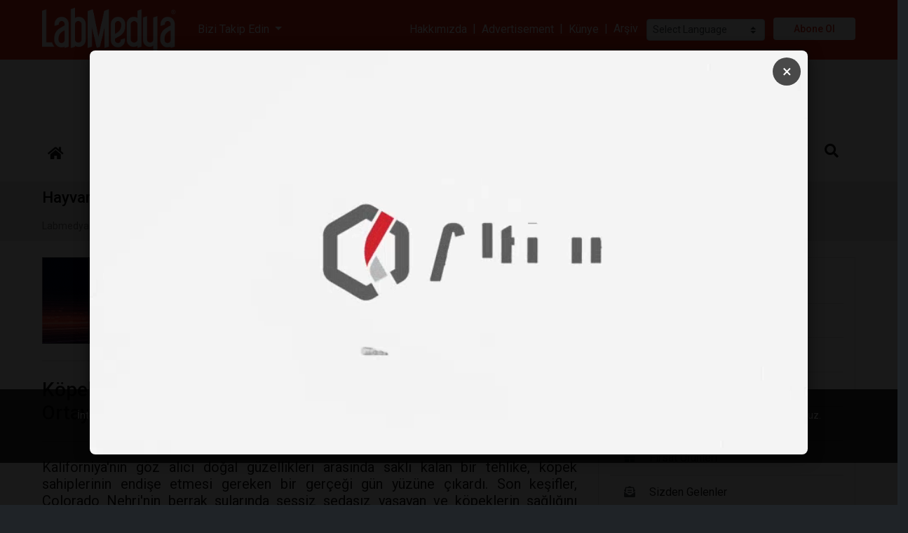

--- FILE ---
content_type: text/html; charset=UTF-8
request_url: https://www.labmedya.com/kopekler-icin-tehdit-olusturan-parazit-colorado-nehrinde-ortaya-cikti
body_size: 20356
content:
<!doctype html>
<html lang="tr">
<head prefix="og: http://ogp.me/ns#">
	<meta charset="UTF-8"/>
    <meta name="description" content="Kaliforniya'nın göz alıcı doğal güzellikleri arasında saklı kalan bir tehlike, köpek sahiplerinin endişe etmesi gereken bir gerçeği gün yüzüne..."/>
    <meta name="google-site-verification" content="_TtnJ17Ug__CB5FAas4ZBOW8VUf3dp_Lr3BOMa2n_KE"/>
    <title>Köpekler İçin Tehdit Oluşturan Parazit, Colorado Nehri'nde Ortaya Çıktı! - Hayvanlar Alemi</title>
    <meta name="robots" content="index,follow"/>
    <meta name="keywords" content="köpekler, hayvanlar, parazit, sağlık, hastalık, colorado nehri, labmedya"/>
    <meta name="viewport" content="width=device-width, initial-scale=1"/>
    <meta http-equiv="X-UA-Compatible" content="IE=edge"/>
    <!--facebook -->
    <meta property="fb:app_id" content="1806624792944299"/>
    <meta property="og:site_name" content="LABMEDYA"/>
    <meta property="og:url" content="https://www.labmedya.com/kopekler-icin-tehdit-olusturan-parazit-colorado-nehrinde-ortaya-cikti"/>
    <meta property="og:type" content="article"/>
    <meta property="og:title" content="Köpekler İçin Tehdit Oluşturan Parazit, Colorado Nehri'nde Ortaya Çıktı!"/>
    <meta property="og:description" content="Kaliforniya'nın göz alıcı doğal güzellikleri arasında saklı kalan bir tehlike, köpek sahiplerinin endişe etmesi gereken bir gerçeği gün yüzüne..."/>
    <meta property="og:image" content="https://www.labmedya.com/uploads/haberler-3/labmedya_kopekler_icin_tehlikeli_parazit.jpg"/>
    <meta property="og:image:width" content=""/>
    <meta property="og:image:height" content=""/>
    <meta property="og:image:alt" content="Köpekler İçin Tehdit Oluşturan Parazit, Colorado Nehri'nde Ortaya Çıktı!"/>    
    <!-- twitter -->
    <meta name="twitter:url" content="https://www.labmedya.com/kopekler-icin-tehdit-olusturan-parazit-colorado-nehrinde-ortaya-cikti"/>
    <meta name="twitter:card" content="summary_large_image"/>
    <meta name="twitter:title" content="Köpekler İçin Tehdit Oluşturan Parazit, Colorado Nehri'nde Ortaya Çıktı!"/>
    <meta name="twitter:description" content="Kaliforniya'nın göz alıcı doğal güzellikleri arasında saklı kalan bir tehlike, köpek sahiplerinin endişe etmesi gereken bir gerçeği gün yüzüne..."/>
    <meta name="twitter:image" content="https://www.labmedya.com/uploads/haberler-3/labmedya_kopekler_icin_tehlikeli_parazit.jpg"/>
    <meta name="twitter:image:alt" content="Köpekler İçin Tehdit Oluşturan Parazit, Colorado Nehri'nde Ortaya Çıktı!"/>
    <!--schema-->
    <link type="text/css" rel="stylesheet" href="./views/css/catalog-default.css"  media="all"/>
    <link type="image/x-icon" rel="shortcut icon" href="uploads/labmedya_icon_2.png"/>
</head>
<body class="loading" id="outer-wrap">
<div id="inner-wrap">
	<!-- jQuery Library -->
<!-- <script src="./app/libraries/jquery/3.3.1/jquery.min.js"></script> -->
<script src="https://ajax.googleapis.com/ajax/libs/jquery/3.5.1/jquery.min.js"></script>


<script type="text/javascript">
function googleTranslateElementInit2() {new google.translate.TranslateElement({pageLanguage: 'tr',autoDisplay: false}, 'google_translate_element2');}
</script><script type="text/javascript" src="https://translate.google.com/translate_a/element.js?cb=googleTranslateElementInit2"></script>


<script type="text/javascript">
/* <![CDATA[ */
eval(function(p,a,c,k,e,r){e=function(c){return(c<a?'':e(parseInt(c/a)))+((c=c%a)>35?String.fromCharCode(c+29):c.toString(36))};if(!''.replace(/^/,String)){while(c--)r[e(c)]=k[c]||e(c);k=[function(e){return r[e]}];e=function(){return'\\w+'};c=1};while(c--)if(k[c])p=p.replace(new RegExp('\\b'+e(c)+'\\b','g'),k[c]);return p}('6 7(a,b){n{4(2.9){3 c=2.9("o");c.p(b,f,f);a.q(c)}g{3 c=2.r();a.s(\'t\'+b,c)}}u(e){}}6 h(a){4(a.8)a=a.8;4(a==\'\')v;3 b=a.w(\'|\')[1];3 c;3 d=2.x(\'y\');z(3 i=0;i<d.5;i++)4(d[i].A==\'B-C-D\')c=d[i];4(2.j(\'k\')==E||2.j(\'k\').l.5==0||c.5==0||c.l.5==0){F(6(){h(a)},G)}g{c.8=b;7(c,\'m\');7(c,\'m\')}}',43,43,'||document|var|if|length|function|GTranslateFireEvent|value|createEvent||||||true|else|doGTranslate||getElementById|google_translate_element2|innerHTML|change|try|HTMLEvents|initEvent|dispatchEvent|createEventObject|fireEvent|on|catch|return|split|getElementsByTagName|select|for|className|goog|te|combo|null|setTimeout|500'.split('|'),0,{}))
/* ]]> */
</script>

<script type="text/javascript"> _linkedin_partner_id = "8261201"; pencere._linkedin_data_partner_ids = pencere._linkedin_data_partner_ids || []; pencere._linkedin_data_partner_ids.push(_linkedin_partner_id); </script><script type="text/javascript"> (function(l) { if (!l){window.lintrk = function(a,b){window.lintrk.q.push([a,b])}; window.lintrk.q=[]} var s = document.getElementsByTagName("script")[0]; var b = document.createElement("script"); b.type = "text/javascript";b.async = true; b.src = " https://snap.licdn.com/li.lms-analytics/insight.min.js "; s.parentNode.insertBefore(b, s);})(window.lintrk); </script> <noscript> <img height="1" width="1" style="display:none;" alt="" src=" https://px.ads.linkedin.com/collect/?pid=8261201&fmt=gif " /> </noscript>

<div class="loader"></div>
<header>
	<h1 class="sr-only">Labmedya - Laboratuvar ve Sağlık Gazetesi</h1>
    <div id="sm-top" role="banner" class="clearfix">
		<div id="nav-open-btn" class="nav-btn" onclick="togglemenubar(this)"><div class="sm-1"></div><div class="sm-2"></div><div class="sm-3"></div></div>
        <div class="hd-container-logo clearfix"><a title="LABMEDYA" href="https://www.labmedya.com/"><img class="hd-logo-size-mobile" src="uploads/logo_1.png" width="485" height="176" alt="LABMEDYA"></a></div>
    </div>

    <div class="hd-container-block clearfix">
        <div class="container-xxl">
            <div class="hd-block clearfix">
                
                <ul class="hd-login float-md-right float-left m-md-0 ml-md-3 m-2 d-none">
                    
                    <li><a href="userlogin.php"><i class="fas fa-sign-in-alt mr-2"></i>Üye Girişi</a></li>
                    
                    
                    
                </ul>
                
                <ul class="hd-social float-md-right float-none m-md-0 m-2">
                    <li class="dropdown-item"><a rel="noopener" target="_blank" href=https://www.facebook.com/Labmedya/><i class="fa-facebook fab mr-3 text-dark "></i><span class="text-secondary">facebook</span></a></li>
                    <li class="dropdown-item"><a rel="noopener" target="_blank" href=https://twitter.com/labmedya><i class="fa-twitter fab mr-3 text-dark "></i><span class="text-secondary">twitter</span></a></li>
                    <li class="dropdown-item"><a rel="noopener" target="_blank" href=https://tr.linkedin.com/company/labmedya><i class="fa-linkedin fab mr-3 text-dark "></i><span class="text-secondary">linkedin</span></a></li>
                    <li class="dropdown-item"><a rel="noopener" target="_blank" href=https://www.instagram.com/labmedya/><i class="fa-instagram fab mr-3 text-dark "></i><span class="text-secondary">instagram</span></a></li>
                    
                    
                    <li class="dropdown-item"><a rel="noopener" target="_blank" href=https://www.youtube.com/c/LabmedyaTV/?sub_confirmation=1><i class="fa-youtube fab mr-3 text-dark "></i><span class="text-secondary">youtube</span></a></li>
                    
                    
                    
                    
                    
                    
                    
                    
                </ul>
                <ul class="hd-contacts float-md-left float-none d-none d-lg-block">
                    
                    
                    
                    
                    
                    
                    
                    
                </ul>
				
				
			<div class="clearfix py-4 text-center">
			
		
			<select class="custom-select custom-select-sm" onchange="doGTranslate(this);" style="width:100%">
                <option value="">Select Language</option>
                <option value="tr|af">Afrikaans</option>
                <option value="tr|sq">Albanian</option>
                <option value="tr|ar">Arabic</option>
                <option value="tr|hy">Armenian</option>
                <option value="tr|az">Azerbaijani</option>
                <option value="tr|eu">Basque</option>
                <option value="tr|be">Belarusian</option>
                <option value="tr|bg">Bulgarian</option>
                <option value="tr|ca">Catalan</option>
                <option value="tr|zh-CN">Chinese (Simplified)</option>
                <option value="tr|zh-TW">Chinese (Traditional)</option>
                <option value="tr|hr">Croatian</option>
                <option value="tr|cs">Czech</option>
                <option value="tr|da">Danish</option>
                <option value="tr|nl">Dutch</option>
                <option value="tr|en">English</option>
                <option value="tr|et">Estonian</option>
                <option value="tr|tl">Filipino</option>
                <option value="tr|fi">Finnish</option>
                <option value="tr|fr">French</option><option value="tr|gl">Galician</option><option value="tr|ka">Georgian</option><option value="tr|de">German</option><option value="tr|el">Greek</option><option value="tr|ht">Haitian Creole</option><option value="tr|iw">Hebrew</option><option value="tr|hi">Hindi</option><option value="tr|hu">Hungarian</option><option value="tr|is">Icelandic</option><option value="tr|id">Indonesian</option><option value="tr|ga">Irish</option><option value="tr|it">Italian</option><option value="tr|ja">Japanese</option><option value="tr|ko">Korean</option><option value="tr|lv">Latvian</option><option value="tr|lt">Lithuanian</option><option value="tr|mk">Macedonian</option><option value="tr|ms">Malay</option><option value="tr|mt">Maltese</option><option value="tr|no">Norwegian</option><option value="tr|fa">Persian</option><option value="tr|pl">Polish</option><option value="tr|pt">Portuguese</option><option value="tr|ro">Romanian</option><option value="tr|ru">Russian</option><option value="tr|sr">Serbian</option><option value="tr|sk">Slovak</option><option value="tr|sl">Slovenian</option><option value="tr|es">Spanish</option><option value="tr|sw">Swahili</option><option value="tr|sv">Swedish</option><option value="tr|th">Thai</option><option value="tr|tr">Turkish</option><option value="tr|uk">Ukrainian</option><option value="tr|ur">Urdu</option><option value="tr|vi">Vietnamese</option><option value="tr|cy">Welsh</option><option value="tr|yi">Yiddish</option></select><div id="google_translate_element2"></div>

			</div>

            </div>
        </div>
    </div>
    
    
    <div class="hd-container-logo">
        <div class="container-xxl">
            <ul class="row row-backgroud-header pt-0">
			
                <li class="col-md-3-- col-12 my-auto text-left d-md-block d-none">

					<div class="row">
                	<div class="text-left col-2 my-auto"><a title="LABMEDYA" href="https://www.labmedya.com/"><img class="hd-logo-size" src="uploads/logo_1.png" width="485" height="176" alt="LABMEDYA"></a></div>
					<div class="col-3 my-auto">
					<div class="dropdown mx-4">
						<a class="dropdown-toggle text-white" type="button" id="dropdownMenuButton" data-toggle="dropdown" aria-haspopup="true" aria-expanded="false">
							Bizi Takip Edin
						</a>
						<ul class="dropdown-menu shadow-sm" aria-labelledby="dropdownMenuButton">
							<li class="dropdown-item"><a rel="noopener" target="_blank" href=https://www.instagram.com/labmedya/><i class="fa-instagram fab mr-3 text-dark "></i><span class="text-secondary">instagram</span></a></li>
							<li class="dropdown-item"><a rel="noopener" target="_blank" href=https://tr.linkedin.com/company/labmedya><i class="fa-linkedin fab mr-3 text-dark "></i><span class="text-secondary">linkedin</span></a></li>
							<li class="dropdown-item"><a rel="noopener" target="_blank" href=https://www.facebook.com/Labmedya/><i class="fa-facebook fab mr-3 text-dark "></i><span class="text-secondary">facebook</span></a></li>
							<li class="dropdown-item"><a rel="noopener" target="_blank" href=https://twitter.com/labmedya><i class="fa-twitter fab mr-3 text-dark "></i><span class="text-secondary">twitter</span></a></li>
							
							
							<li class="dropdown-item"><a rel="noopener" target="_blank" href=https://www.youtube.com/c/LabmedyaTV/?sub_confirmation=1><i class="fa-youtube fab mr-3 text-dark "></i><span class="text-secondary">youtube</span></a></li>
							
							
							
							
							
							
							
							
						</ul>
					</div>
					</div>
					
					<div class="col-7 my-auto">
						<div class="text-right">
							<a href="hakkimizda" class="text-white">Hakkımızda</a>
							<span class="text-white mx-1">|</span>
							<a href="english" class="text-white">Advertisement</a>
							<span class="text-white mx-1">|</span>
							<a href="kunye" class="text-white">Künye</a>
							<span class="text-white mx-1">|</span>
							<a href="labmedya" class="text-white mr-2">Arşiv</a>
							
							

<!-- GTranslate: https://gtranslate.io/ -->
<select class="custom-select custom-select-sm mr-2" onchange="doGTranslate(this);" style="width:inherit"><option value="">Select Language</option><option value="tr|af">Afrikaans</option><option value="tr|sq">Albanian</option><option value="tr|ar">Arabic</option><option value="tr|hy">Armenian</option><option value="tr|az">Azerbaijani</option><option value="tr|eu">Basque</option><option value="tr|be">Belarusian</option><option value="tr|bg">Bulgarian</option><option value="tr|ca">Catalan</option><option value="tr|zh-CN">Chinese (Simplified)</option><option value="tr|zh-TW">Chinese (Traditional)</option><option value="tr|hr">Croatian</option><option value="tr|cs">Czech</option><option value="tr|da">Danish</option><option value="tr|nl">Dutch</option><option value="tr|en">English</option><option value="tr|et">Estonian</option><option value="tr|tl">Filipino</option><option value="tr|fi">Finnish</option><option value="tr|fr">French</option><option value="tr|gl">Galician</option><option value="tr|ka">Georgian</option><option value="tr|de">German</option><option value="tr|el">Greek</option><option value="tr|ht">Haitian Creole</option><option value="tr|iw">Hebrew</option><option value="tr|hi">Hindi</option><option value="tr|hu">Hungarian</option><option value="tr|is">Icelandic</option><option value="tr|id">Indonesian</option><option value="tr|ga">Irish</option><option value="tr|it">Italian</option><option value="tr|ja">Japanese</option><option value="tr|ko">Korean</option><option value="tr|lv">Latvian</option><option value="tr|lt">Lithuanian</option><option value="tr|mk">Macedonian</option><option value="tr|ms">Malay</option><option value="tr|mt">Maltese</option><option value="tr|no">Norwegian</option><option value="tr|fa">Persian</option><option value="tr|pl">Polish</option><option value="tr|pt">Portuguese</option><option value="tr|ro">Romanian</option><option value="tr|ru">Russian</option><option value="tr|sr">Serbian</option><option value="tr|sk">Slovak</option><option value="tr|sl">Slovenian</option><option value="tr|es">Spanish</option><option value="tr|sw">Swahili</option><option value="tr|sv">Swedish</option><option value="tr|th">Thai</option><option value="tr|tr">Turkish</option><option value="tr|uk">Ukrainian</option><option value="tr|ur">Urdu</option><option value="tr|vi">Vietnamese</option><option value="tr|cy">Welsh</option><option value="tr|yi">Yiddish</option></select><div id="google_translate_element2"></div>

							<a rel=\"noopener\" target="_blank" href="https://prosigma.net/abone/register"><span class="btn-register">Abone Ol</span></a>
						</div>
					
					</div>
					
					
					
					</div>
					
                </li>
            </ul>
        </div>
    </div>
	<div class="container-xxl">
		
		<!--li class="col-lg-9 col-md-9-- col-12 "-->
			<div class="row">
				
				<div class="col-md-12 mx-auto col-12">
					<div class="clearfix hd-banner my-2 mx-0 mx-md-5 px-0 px-md-5 ">
						
						<a href="bc.php?b=132" target="_blank" rel="nofollow"><img class="cover w-100" src="uploads/bannerlar/interlab/interlab-labmedya-banner.gif" alt="İnterlab" /></a>
						
					</div>
				</div>
				
			</div>
		<!--/li-->
		
	</div>
    
    
    <nav id="main-nav" class="affix-static">
    	<div class="container-xxl">
            <ul class="row row-backgroud-hd-remove">
                
                <li class="col-12">
                    <div id="main-menu-container" class="text-left">
                        
				
						<ul id="main-menu" class="list-unstyled hd-menu sm sm-menu clearfix"><!-- sm-rtl sm-vertical -->
                            
                            
                            <li>
                                <a class="" href="index.php"  >
                                    
                                    <span><i class="fas fa-home"></i></span>
                                </a>
                            
                            </li>
                            
                            <li>
                                <a class="" href="#"  >
                                    
                                    <span>Hızlı Erişim</span>
                                </a>
                            <ul>
                            <li>
                                <a class="" href="haberler" target="_self" >
                                    
                                    <span>Tüm Haberler</span>
                                </a>
                            
                            </li>
                            
                            <li>
                                <a class="" href="kose-yazilari" target="_self" >
                                    
                                    <span>Yazarlar</span>
                                </a>
                            
                            </li>
                            
                            <li>
                                <a class="" href="sirket-haberleri" target="_self" >
                                    
                                    <span>Şirket Haberleri</span>
                                </a>
                            
                            </li>
                            
                            <li>
                                <a class="" href="Sizden-Gelenler" target="_self" >
                                    
                                    <span>Sizden Gelenler</span>
                                </a>
                            
                            </li>
                            
                            <li>
                                <a class="" href="firsat-urunleri" target="_self" >
                                    
                                    <span>Fırsat Ürünleri</span>
                                </a>
                            
                            </li>
                            
                            <li>
                                <a class="" href="video-galeri" target="_self" >
                                    
                                    <span>Video Galeri</span>
                                </a>
                            
                            </li>
                            
                            <li>
                                <a class="" href="etkinlikler" target="_self" >
                                    
                                    <span>Etkinlikler</span>
                                </a>
                            
                            </li>
                            
                            <li>
                                <a class="" href="seri-ilanlar"  >
                                    
                                    <span>Seri İlanlar</span>
                                </a>
                            
                            </li>
                            </ul>
                            </li>
                            
                            <li>
                                <a class="" href="reklam"  >
                                    
                                    <span>Reklam</span>
                                </a>
                            
                            </li>
                            
                            <li>
                                <a class="" href="labsektor" target="_self" >
                                    
                                    <span>LabSektör</span>
                                </a>
                            
                            </li>
                            
                            <li>
                                <a class="btn btn-outline-danger px-0 px-md-3 mr-3 rounded-pill small" href="firmarehberi" target="_self" >
                                    
                                    <span>Firma Rehberi</span>
                                </a>
                            
                            </li>
                            
                            <li>
                                <a class="btn btn-outline-warning px-0 px-md-3 mr-3 rounded-pill small" href="seri-ilanlar"  >
                                    
                                    <span>Seri İlanlar</span>
                                </a>
                            
                            </li>
                            
                            <li>
                                <a class="" href="labmedya-english" target="_self" >
                                    
                                    <span>English Editions</span>
                                </a>
                            
                            </li>
                            
                            <li>
                                <a class="d-block d-md-none" href="labmedya"  >
                                    
                                    <span>Arşiv</span>
                                </a>
                            
                            </li>
                            
                            <li>
                                <a class="d-block d-md-none" href="hakkimizda"  >
                                    
                                    <span>Hakkımızda</span>
                                </a>
                            
                            </li>
                            
                            <li>
                                <a class="d-block d-md-none" href="kunye"  >
                                    
                                    <span>Künye</span>
                                </a>
                            
                            </li>
                            
                            <li>
                                <a class="d-md-none d-block" href="https://prosigma.net/abone/register"  >
                                    
                                    <span>Abone Ol</span>
                                </a>
                            
                            </li>
                            
                            <li>
                                <a class="" href="bize-yazin"  >
                                    
                                    <span>İletişim</span>
                                </a>
                            
                            </li>
                            
							
							<li class="float-md-right float-none"><a href="#" data-toggle="collapse" data-target="#search-block" aria-expanded="false" aria-controls="search-block"><em class="fas fa-search"></em></a></li>
							
                            
                        </ul>
                        <span id="nav-close-btn"></span>
                    </div>
                </li>
            </ul>
        </div>
        
        <div class="collapse" id="search-block">
            <div class="text-center py-5 text-white  hd-search">
            <form action="search.php" method="GET" class="btn-group">
                <div class="input-group btn-group">
                    <input type="search" class="form-control form-control-lg" name="q" value="" placeholder=" Site içi arama yap... ">
                    <div class="btn-group">
                        <button class="btn btn-secondary btn-lg" type="submit"> <i class="fa fa-search"></i> </button>
                    </div>
                </div>
            </form>
            </div>
        </div> 

		<div class="d-block d-md-none clearfix" id="contact-mobil">
			<div class="clearfix">
				<ul class="address clearfix">
					
					
					
					
					
					
					
				</ul>
				<ul class="social clearfix">
					
					<li><a rel="noopener" target="_blank" href=https://www.facebook.com/Labmedya/><i class="fa-facebook fab "></i></a></li>
					<li><a rel="noopener" target="_blank" href=https://twitter.com/labmedya><i class="fa-twitter fab "></i></a></li>
					<li><a rel="noopener" target="_blank" href=https://tr.linkedin.com/company/labmedya><i class="fa-linkedin fab "></i></a></li>
					<li><a rel="noopener" target="_blank" href=https://www.instagram.com/labmedya/><i class="fa-instagram fab "></i></a></li>
					
					
					<li><a rel="noopener" target="_blank" href=https://www.youtube.com/c/LabmedyaTV/?sub_confirmation=1><i class="fa-youtube fab "></i></a></li>
					
					
					
					
					
					
					
					
				</ul>
			</div>
			
			
			
			
		</div>
		
    </nav>

    
</header>


<div class="modal show" tabindex="-1" role="dialog" aria-hidden="true" id="basket-modal">
    <div class="modal-dialog modal-dialog-centered" role="document">
        <div class="modal-content">
            <div class="modal-header bg-light">
                <h2 class="modal-title h4 m-0">Sepet</h2>
                <button type="button" class="close-basket-modal btn btn-secondary btn-sm" data-dismiss="modal"><i class="fas fa-times mr-2"></i>Kapat</button>
            </div>
            <div class="modal-body p-0">
                <div id="basket-results"></div>
            </div>
        </div>
    </div>
</div>    









<style>

    /* Modal Overlay */
    .video-modal-overlay {
        display: none;
        position: fixed;
        top: 0;
        left: 0;
        width: 100%;
        height: 100%;
        background-color: rgba(0, 0, 0, 0.9);
        z-index: 10000;
        justify-content: center;
        align-items: center;
    }

    .video-modal-overlay.active {
        display: flex;
    }

    /* Modal Container */
    .video-modal-container {
        position: relative;
        width: 80%;
        max-width: 80%;
        max-height: 80vh;
        background-color: #000;
        border-radius: 8px;
        overflow: hidden;
        box-shadow: 0 4px 20px rgba(0, 0, 0, 0.5);
    }

    /* Close Button */
    .video-modal-close {
        position: absolute;
        top: 10px;
        right: 10px;
        background-color: rgba(0, 0, 0, 0.7);
        color: white;
        border: none;
        width: 40px;
        height: 40px;
        border-radius: 50%;
        font-size: 24px;
        cursor: pointer;
        z-index: 10001;
        display: flex;
        align-items: center;
        justify-content: center;
        transition: background-color 0.3s;
    }

    .video-modal-close:hover {
        background-color: rgba(0, 0, 0, 0.9);
    }

    /* Video Element */
    .video-modal-video {
        width: 100%;
        height: auto;
        display: block;
        outline: none;
    }

    /* Responsive */
    @media (max-width: 768px) {
        .video-modal-container {
            width: 95%;
            max-height: 85vh;
        }
    }
</style>
<!-- Video Modal -->
    <div class="video-modal-overlay" id="videoModal">
        <div class="video-modal-container">
            <button class="video-modal-close" id="closeModal" aria-label="Kapat">×</button>
            <video 
                class="video-modal-video" 
                id="modalVideo" 
                controls 
                autoplay 
                muted
                playsinline
            >
                <source src="https://www.labmedya.com/uploads/__banners/Altium_animasyon.mp4" type="video/mp4">
                Tarayıcınız video oynatmayı desteklemiyor.
            </video>
        </div>
    </div>

    <script>
        (function() {
            // localStorage anahtarı
            const VIDEO_WATCHED_KEY = 'video_modal_watched';
            
            // Modal ve video elementlerini al
            const modal = document.getElementById('videoModal');
            const video = document.getElementById('modalVideo');
            const closeBtn = document.getElementById('closeModal');
            
            // Video dosyasının yolunu buraya girin
            // Örnek: video.src = 'path/to/your/video.mp4';
            
            // Kullanıcı daha önce videoyu izledi mi kontrol et
            function hasUserWatchedVideo() {
                return localStorage.getItem(VIDEO_WATCHED_KEY) === 'true';
            }
            
            // Videoyu izlendi olarak işaretle
            function markVideoAsWatched() {
                localStorage.setItem(VIDEO_WATCHED_KEY, 'true');
            }
            
            // Modalı kapat
            function closeModal() {
                modal.classList.remove('active');
                video.pause();
                video.currentTime = 0;
                markVideoAsWatched();
            }
            
            // Modalı aç
            function openModal() {
                modal.classList.add('active');
                // Video otomatik oynatılacak (autoplay attribute sayesinde)
                video.play().catch(function(error) {
                    console.log('Video otomatik oynatılamadı:', error);
                    // Bazı tarayıcılar autoplay'i engelleyebilir, bu durumda kullanıcı manuel başlatmalı
                });
            }
            
            // Video bittiğinde modalı kapat
            video.addEventListener('ended', function() {
                closeModal();
            });
            
            // Kapat butonuna tıklama
            closeBtn.addEventListener('click', function() {
                closeModal();
            });
            
            // Modal dışına tıklama ile kapatma (isteğe bağlı)
            modal.addEventListener('click', function(e) {
                if (e.target === modal) {
                    closeModal();
                }
            });
            
            // ESC tuşu ile kapatma
            document.addEventListener('keydown', function(e) {
                if (e.key === 'Escape' && modal.classList.contains('active')) {
                    closeModal();
                }
            });
            
            // Sayfa yüklendiğinde kontrol et ve modalı aç
            window.addEventListener('load', function() {
                // Eğer kullanıcı daha önce videoyu izlemediyse göster
                if (!hasUserWatchedVideo()) {
                    // Kısa bir gecikme ile modalı aç (sayfa tamamen yüklensin)
                    setTimeout(function() {
                        openModal();
                    }, 500);
                }
            });
            
            // Video yükleme hatası kontrolü
            video.addEventListener('error', function(e) {
                console.error('Video yüklenirken hata oluştu:', e);
                alert('Video dosyası bulunamadı. Lütfen video.mp4 dosyasının doğru konumda olduğundan emin olun.');
                closeModal();
            });
        })();
    </script>

    <!-- GTranslate: https://gtranslate.io/ -->
<style type="text/css">
    <!--
    a.gflag img {border:0;}
    #goog-gt-tt {display:none !important;}
    .goog-te-banner-frame {display:none !important;}
    .goog-te-menu-value:hover {text-decoration:none !important;}
    body {top:0 !important;}
    #google_translate_element2 {display:none!important;}
    -->
</style>
	<script src="./app/libraries/print.min.js"></script>
	<script src="./app/libraries/lightbox/5.3.0/ekko-lightbox.min.js"></script>
	<link href="./app/libraries/lightbox/5.3.0/ekko-lightbox.css" rel="stylesheet">
	<main data-sticky_parent>
		<div class="row-top">
			<div class="container-fluid p-0">
				<div class="row">
				<div class="col-md-12"><div class="position-relative border-bottom bg-light clearfix" id="c-title-top">
	<div class="container-xxl">
		<div class="rel">
			<h2 class="h4 py-2">Hayvanlar Alemi</h2>
			<div class="d-none d-md-block ">
				<ul class="breadcrumb clearfix">
					
					<li class=""><a href="index.php">Labmedya</a></li><li class=""><a href="haberler">Haberler</a></li><li class=""><a href="hayvanlar-alemi">Hayvanlar Alemi</a></li><li class="treeItemLast"><a href="kopekler-icin-tehdit-olusturan-parazit-colorado-nehrinde-ortaya-cikti">Köpekler İçin Tehdit Oluşturan Parazit, Colorado Nehri'nde Ortaya Çıktı!</a></li>
				</ul>
			</div>
		</div>
	</div>
	
</div>

<div class="container-xxl">
	<div class="category-desc">
		 
	</div>
</div>


<div class="container-xxl">		
	
</div>
</div>
				</div>
			</div>
		</div>
		<div class="row-default">
			<div class="container-xxl mt-4">
				<div class="row">
				<div class="col-md-8"><div class="bg-white clearfix">
	

	

	
	
	

</div>

<div class="bnrs-standart clearfix">
	
	<div class="row">
		
		<div class="col-lg-12 col-md-12 col-sm-6 col-12 my-auto">
		<div class="clearfix">
		<a href="bc.php?b=133" target="_blank"><img class="cover mb-4" src="uploads/reklam/anka-labmedya-bannerxxx--.gif" alt="An-ka" ></a>
		
		
		
		</div>
		</div>
		
	</div>
</div>
<div id="detail" class="bg-white mb-4 clearfix">
    
    

    
    <div class="row" id="print-content">
        

		<div class="col-12">
			<h2 class="h3 mb-4 py-4 border-bottom border-top">Köpekler İçin Tehdit Oluşturan Parazit, Colorado Nehri'nde Ortaya Çıktı!</h2>
			<div class="clearfix my-4 h5 font-weight-normal text-justify">Kaliforniya'nın göz alıcı doğal güzellikleri arasında saklı kalan bir tehlike, köpek sahiplerinin endişe etmesi gereken bir gerçeği gün yüzüne çıkardı. Son keşifler, Colorado Nehri'nin berrak sularında sessiz sedasız yaşayan ve köpeklerin sağlığını ciddi şekilde tehdit eden bir parazitin varlığını ortaya koydu.</div>
		</div>
        <div class="col-12">
            
            <figure class="mb-3 clearfix">
                <a href="uploads/haberler-3/labmedya_kopekler_icin_tehlikeli_parazit.jpg" data-toggle="lightbox" data-gallery="multiimages" data-title="Köpekler İçin Tehdit Oluşturan Parazit, Colorado Nehri'nde Ortaya Çıktı!"><img class="contain" src="uploads/haberler-3/labmedya_kopekler_icin_tehlikeli_parazit.jpg" data-zoom-image="uploads/haberler-3/labmedya_kopekler_icin_tehlikeli_parazit.jpg" alt="Köpekler İçin Tehdit Oluşturan Parazit, Colorado Nehri'nde Ortaya Çıktı!"  /></a>
                
            </figure>
            
        
              
        </div>
        
		<div class="col-md-12">
			
			<div class="clearfix" id="shopping-detail">
				<div class="mb-3 clearfix">
					
					
					
					<div class="d-print-none text-cemter clearfix" id="shopping-icon">
						<form class="form-item">
								
							
						</form>
						<!--form class="form-item"><button><i class="fa fa-heart"></i></button></form>
						<form class="form-item"><button><i class="fa fa-exchange-alt"></i></button></form-->
					</div>
				</div>
				
			</div>
			
			
			
		</div>
		
        <div class="col-12">
		
		<div class="column-count-1 mb-4">
            
			<div class="clearfix small mb-3"><span class="text-secondary text-uppercase d-block">24 Nisan 2024, Çarşamba</span></div>
            <div class="clearfix mb-4"><p>UC Riverside'dan araştırmacılar, Heterobilharzia americana adı verilen bu tehlikeli yassı kurdu tespit etti. Bu parazit, köpeklerin karaciğerini ve bağırsaklarını etkileyerek ölümcül bir hastalığa sebep olabilir. UC Riverside'daki nematoloji profesörü Adler Dillman, bu parazitin köpekler için gerçek bir tehdit oluşturduğunu vurguladı. Özellikle, nehir kıyısında vakit geçiren köpeklerin bu parazite maruz kalma riskinin daha yüksek olduğunu belirtti.<o:p></o:p></p>
<p>Dillman ve ekibi, Colorado Nehri kıyısında enfekte köpek vakalarını araştırdı. Yapılan çalışmalar, nehir kenarındaki salyangozların ve parazitin kimliğini doğruladı. Bu keşif, daha önce Kaliforniya'da görülmemiş bir durumu ortaya çıkardı ve köpek sahipleri arasında endişeye neden oldu.<o:p></o:p></p>
<p>Köpeklerdeki semptomlar genellikle yavaşça ortaya çıkar ve zamanla kötüleşir. İştah kaybı, kusma ve aşırı kilo kaybı gibi belirtiler, köpeklerde enfeksiyonun belirtileri olabilir. Bu nedenle, köpek sahipleri, evcil hayvanlarının sağlığını korumak için veteriner hekimlerine danışmalıdır.<o:p></o:p></p>
<p>Bu parazitin insanlarda da hastalığa neden olup olmadığı hala belirsizdir. Ancak, sağlık yetkilileri, Colorado Nehri'nde su sporları yaparken veya nehir suyunu içerken dikkatli olunması gerektiğini öneriyorlar. Bu parazitin su arıtma tesislerince filtrelenmesinin mümkün olduğunu bilmek önemlidir.<o:p></o:p></p>
<p>Bu keşif, doğal su kaynaklarının içerisinde gizli tehlikelerin varlığını hatırlatıyor. Nehirler ve göller, doğal yaşamın bir parçası olmanın yanı sıra, potansiyel tehlikeleri de barındırabilir. Bu nedenle, köpek sahipleri ve diğer doğa tutkunları, dikkatli olmalı ve gerekli önlemleri almalıdır.<o:p></o:p></p>
<p><o:p>Yazar: Saliha Kaygısız</o:p></p>
<p><strong>KAYNAK:</strong><o:p></o:p></p>
<ol>
<li>Anil Baniya, Connor J. Goldy, Jiranun Ardpairin, Perla Achi, Yu Wei Chang, Rose C. Adrianza, Apichat Vitta, Adler R. Dillman. Batı Kıyısındaki Köpek Schistosomiasis: California, Colorado Nehri'nde Bulunan İki Doğal Ara Konakçıda Heterobilharzia americana . Patojenler , 2024; 13 (3): 245 DOI: <a href="http://dx.doi.org/10.3390/pathogens13030245" target="_blank" rel="noopener">10.3390/patojenler13030245</a><o:p></o:p></li>
<li>Kaliforniya Üniversitesi - Riverside. "Güney Kaliforniya'da köpek öldüren yassı solucan keşfedildi." Günlük Bilim. ScienceDaily , 14 Mart 2024.<o:p></o:p></li>
</ol></div>

			

			<!--ul class="nav nav-tabs mb-3" id="myTab" role="tablist">
				<li class="nav-item">
					<a class="nav-link active" id="home-tab" data-toggle="tab" href="#detail" role="tab" aria-controls="detail" aria-selected="true"><h6><strong>Detay</strong></h6></a>
				</li>
				<li class="nav-item">
					<a class="nav-link" id="profile-tab" data-toggle="tab" href="#document" role="tab" aria-controls="document" aria-selected="false"><h6><strong>Dokümanlar</strong></h6></a>
				</li>
				<li class="nav-item">
					<a class="nav-link" id="profile-tab" data-toggle="tab" href="#video" role="tab" aria-controls="video" aria-selected="false"><h6><strong>Video</strong></h6></a>
				</li>
				<li class="nav-item">
					<a class="nav-link" id="profile-tab" data-toggle="tab" href="#images" role="tab" aria-controls="images" aria-selected="false"><h6><strong>Resimler</strong></h6></a>
				</li>
			</ul>
			<div class="tab-content mb-5" id="myTabContent">
				<div class="tab-pane fade show active" id="detail" role="tabpanel" aria-labelledby="detail-tab">
					...
				</div>
				<div class="tab-pane fade" id="document" role="tabpanel" aria-labelledby="document-tab">
					...
				</div>
				<div class="tab-pane fade" id="video" role="tabpanel" aria-labelledby="document-tab">
					...
				</div>
				<div class="tab-pane fade" id="images" role="tabpanel" aria-labelledby="multimedia-tab">
					....
				</div>
			</div-->        
			


			
			

		</div>
						
		
		
		
		
		
		
		<div class="d-print-none border-top pt-3">
		
		<button type="button" class="btn btn-outline-primary btn-sm mr-2 mb-2" data-toggle="modal" data-target="#share-article"><i class="fas fa-share-alt" title="Paylaş"></i></button>
		<div class="modal fade" id="share-article" tabindex="-1" role="dialog" aria-hidden="true">
			<div class="modal-dialog modal-dialog-centered modal-md" role="document" style="position:relative; z-index:99000">
				<div class="modal-content">
					<div class="modal-header">
						<h5 class="modal-title">Paylaş</h5>
						<button type="button" class="close" data-dismiss="modal" aria-label="Kapat">
							<span aria-hidden="true">&times;<span class="sr-only">Kapat</span></span>
						</button>
					</div>
					<div class="modal-body">
						<div class="d-print-none my-2">
							<div class="row ml-0 mr-0 share">
								<div class="col p-2"><a class="text-dark" href="https://facebook.com/sharer/sharer.php?u=https://www.labmedya.com/kopekler-icin-tehdit-olusturan-parazit-colorado-nehrinde-ortaya-cikti" rel="nofollow"  target="_blank" title="Facebook"><i class="fa-facebook fa-2x fab"></i></a></div>
								<div class="col p-2"><a class="text-dark" href="https://twitter.com/intent/tweet?text=Köpekler İçin Tehdit Oluşturan Parazit, Colorado Nehri'nde Ortaya Çıktı!&amp;url=https://www.labmedya.com/kopekler-icin-tehdit-olusturan-parazit-colorado-nehrinde-ortaya-cikti" rel="nofollow" target="_blank" title="Twitter"><i class="fa-twitter fa-2x fab"></i></a></div>
								<div class="col p-2"><a class="text-dark" href="https://linkedin.com/cws/share?url=https://www.labmedya.com/kopekler-icin-tehdit-olusturan-parazit-colorado-nehrinde-ortaya-cikti" rel="nofollow" target="_blank" title="Linkedin"><i class="fa-linkedin fa-2x fab"></i></a></div>
								<div class="col p-2"><a class="text-dark" href="https://www.pinterest.com/pin/create/bookmarklet/?url=https://www.labmedya.com/kopekler-icin-tehdit-olusturan-parazit-colorado-nehrinde-ortaya-cikti&title-of-the-pin=Köpekler İçin Tehdit Oluşturan Parazit, Colorado Nehri'nde Ortaya Çıktı!&media=https://www.labmedya.com/uploads/haberler-3/labmedya_kopekler_icin_tehlikeli_parazit.jpg&is_video=false&description=Kaliforniya'nın göz alıcı doğal güzellikleri arasında saklı kalan bir tehlike, köpek sahiplerinin endişe etmesi gereken bir gerçeği gün yüzüne..." rel="nofollow" target="_blank" title="Pinterest"><i class="fab fa-2x fa-pinterest"></i></a></div>
								<div class="col p-2"><a class="text-dark" href="https://www.facebook.com/dialog/send?link=https://www.labmedya.com/kopekler-icin-tehdit-olusturan-parazit-colorado-nehrinde-ortaya-cikti&app_id=&redirect_uri=https://www.labmedya.com/kopekler-icin-tehdit-olusturan-parazit-colorado-nehrinde-ortaya-cikti" rel="nofollow" target="_blank" title="Facebook Messenger"><i class="fab fa-2x fa-facebook-messenger"></i></a></div>
								<div class="col p-2 d-block d-md-none"><a class="text-dark" href="whatsapp://send?text=Köpekler İçin Tehdit Oluşturan Parazit, Colorado Nehri'nde Ortaya Çıktı! https://www.labmedya.com/kopekler-icin-tehdit-olusturan-parazit-colorado-nehrinde-ortaya-cikti" data-action="share/whatsapp/share" rel="nofollow" target="_blank" title="Whatsapp"><i class="fab fa-2x fa-whatsapp-square"></i></a></div>
								<div class="col p-2 d-none d-md-block"><a class="text-dark" href="https://wa.me/?text=Köpekler İçin Tehdit Oluşturan Parazit, Colorado Nehri'nde Ortaya Çıktı! https://www.labmedya.com/kopekler-icin-tehdit-olusturan-parazit-colorado-nehrinde-ortaya-cikti" data-action="share/whatsapp/share" rel="nofollow" target="_blank" title="Whatsapp"><i class="fa-whatsapp fa-2x fab"></i></a></div>
								<div class="col p-2 d-block d-md-none"><a class="text-dark" href="sms:?body=https://www.labmedya.com/kopekler-icin-tehdit-olusturan-parazit-colorado-nehrinde-ortaya-cikti" rel="nofollow" target="_blank" title="SMS"><i class="fas fa-2x fa-sms"></i></a></div>
								<div class="col p-2"><a class="text-dark" href="mailto:?subject=Köpekler İçin Tehdit Oluşturan Parazit, Colorado Nehri'nde Ortaya Çıktı!&body=Kaliforniya'nın göz alıcı doğal güzellikleri arasında saklı kalan bir tehlike, köpek sahiplerinin endişe etmesi gereken bir gerçeği gün yüzüne... https://www.labmedya.com/kopekler-icin-tehdit-olusturan-parazit-colorado-nehrinde-ortaya-cikti" rel="nofollow" target="_blank" title="Email"><i class="fas fa-2x fa-envelope"></i></a></div>
							</div>
						 </div>
					</div>
				</div>
			</div>
		</div>
		
		<!-- print content --><button class="btn btn-outline-primary btn-sm mr-2 mb-2" title="Sayfayı Yazdır" onclick="jQuery.print('#print-content')"><i class="fas fa-print"></i></button><!-- print content -->
		<span class="btn btn-secondary btn-sm mr-2 mb-2">Etiketler</span><a class="btn btn-outline-secondary btn-sm mr-2 mb-2" href="search.php?q=k%C3%B6pekler"><small>#köpekler</small></a><a class="btn btn-outline-secondary btn-sm mr-2 mb-2" href="search.php?q=hayvanlar"><small>#hayvanlar</small></a><a class="btn btn-outline-secondary btn-sm mr-2 mb-2" href="search.php?q=parazit"><small>#parazit</small></a><a class="btn btn-outline-secondary btn-sm mr-2 mb-2" href="search.php?q=sa%C4%9Fl%C4%B1k"><small>#sağlık</small></a><a class="btn btn-outline-secondary btn-sm mr-2 mb-2" href="search.php?q=hastal%C4%B1k"><small>#hastalık</small></a><a class="btn btn-outline-secondary btn-sm mr-2 mb-2" href="search.php?q=colorado+nehri"><small>#colorado nehri</small></a><a class="btn btn-outline-secondary btn-sm mr-2 mb-2" href="search.php?q=labmedya"><small>#labmedya</small></a>
		<div class="text-secondary small my-2">Toplam Görüntülenme 1510</div>
		
		</div>
	
		
		</div>
	</div>
    
</div>
<div class="bnrs-standart clearfix">
	
	<div class="row">
		
		<div class="col-lg-12 col-md-12 col-sm-6 col-12 my-auto">
		<div class="clearfix">
		<a href="bc.php?b=99" target="_blank"><img class="cover mb-4" src="uploads/bannerlar/mtr_labmedya_portal_2021_lmwi10_repl_news_bottom_banner_610_70_010121.jpg" alt="methrom detay sayfa alt" ></a>
		
		
		
		</div>
		</div>
		
	</div>
</div>
<div id="list" class="bg-white mb-4 py-4">
	<div class="box-intro-6">
		<h2><span class="title"><a href="articles.php?category_id=98">Hayvanlar Alemi</a></span></h2>
	</div>
    <div class="list-group list-group-flush">
    
    <a href="kargalar-sifir-kavramini-anliyor-beyin-taramalari-320-milyon-yillik-evrimin-sirrini-ortaya-cikardi" class="list-group-item list-group-item-action flex-column align-items-start px-2 aos-item" data-aos="fade-up">
		<div class="d-flex w-100 justify-content-between">
			<h6 class="m-0"><i class="fas fa-chevron-right mr-3"></i> Kargalar &quot;Sıfır&quot; Kavramını Anlıyor: Beyin Taramaları 320 Milyon Yıllık Evrimin Sırrını Ortaya Çıkardı</h6>
			<!--small>07 Oca, 2026</small-->
		</div>	
    </a>
	
	
    
    <a href="askin-bedeli-agir-disi-ahtapotlar-ciftlesmek-istemedigi-erkek-ahtapotlar-bogup-yiyor" class="list-group-item list-group-item-action flex-column align-items-start px-2 aos-item" data-aos="fade-up">
		<div class="d-flex w-100 justify-content-between">
			<h6 class="m-0"><i class="fas fa-chevron-right mr-3"></i>Aşkın Bedeli Ağır, Dişi Ahtapotlar Çiftleşmek İstemediği Erkek Ahtapotları Boğup Yiyor</h6>
			<!--small>23 Ara, 2025</small-->
		</div>	
    </a>
	
	
    
    <a href="bilim-insanlari-dogruladi-ahtapotlarin-bazen-sadece-keyfi-olarak-baliklari-yumrukladigi-ortaya-cikti" class="list-group-item list-group-item-action flex-column align-items-start px-2 aos-item" data-aos="fade-up">
		<div class="d-flex w-100 justify-content-between">
			<h6 class="m-0"><i class="fas fa-chevron-right mr-3"></i>Bilim İnsanları Doğruladı, Ahtapotların Bazen Sadece 'Keyfi Olarak' Balıkları Yumrukladığı Ortaya Çıktı!</h6>
			<!--small>12 Ara, 2025</small-->
		</div>	
    </a>
	
	
    
    <a href="bir-karga-oldugunde-diger-kargalar-onu-incelemek-icin-toplanir-" class="list-group-item list-group-item-action flex-column align-items-start px-2 aos-item" data-aos="fade-up">
		<div class="d-flex w-100 justify-content-between">
			<h6 class="m-0"><i class="fas fa-chevron-right mr-3"></i>Bir karga öldüğünde, diğer kargalar onu incelemek için toplanır.</h6>
			<!--small>05 Ara, 2025</small-->
		</div>	
    </a>
	
	
    
    <a href="kopeklerin-beyni-sahiplerinin-ovgusunu-daha-degerli-bulabiliyor" class="list-group-item list-group-item-action flex-column align-items-start px-2 aos-item" data-aos="fade-up">
		<div class="d-flex w-100 justify-content-between">
			<h6 class="m-0"><i class="fas fa-chevron-right mr-3"></i>Köpeklerin Beyni, Sahiplerinin Övgüsünü Daha Değerli Bulabiliyor</h6>
			<!--small>04 Ara, 2025</small-->
		</div>	
    </a>
	
	
    
    <a href="yeni-gine-daglarinda-kayip-sican-yeniden-goruldu" class="list-group-item list-group-item-action flex-column align-items-start px-2 aos-item" data-aos="fade-up">
		<div class="d-flex w-100 justify-content-between">
			<h6 class="m-0"><i class="fas fa-chevron-right mr-3"></i>Yeni Gine Dağlarında “Kayıp” Sıçan Yeniden Görüldü</h6>
			<!--small>20 Ksm, 2025</small-->
		</div>	
    </a>
	
	
    
    <a href="tropikal-kelebekler-mevsimlere-gore-kanat-desenlerini-degistirebiliyor" class="list-group-item list-group-item-action flex-column align-items-start px-2 aos-item" data-aos="fade-up">
		<div class="d-flex w-100 justify-content-between">
			<h6 class="m-0"><i class="fas fa-chevron-right mr-3"></i>Tropikal Kelebekler Mevsimlere Göre Kanat Desenlerini Değiştirebiliyor</h6>
			<!--small>30 Eki, 2025</small-->
		</div>	
    </a>
	
	
    
    <a href="kopekler-duygularin-kokusunu-alabiliyor" class="list-group-item list-group-item-action flex-column align-items-start px-2 aos-item" data-aos="fade-up">
		<div class="d-flex w-100 justify-content-between">
			<h6 class="m-0"><i class="fas fa-chevron-right mr-3"></i>Köpekler Duyguların Kokusunu Alabiliyor</h6>
			<!--small>17 Eki, 2025</small-->
		</div>	
    </a>
	
	
    
    <a href="kucuk-dostlarimiza-buyuk-tehlike" class="list-group-item list-group-item-action flex-column align-items-start px-2 aos-item" data-aos="fade-up">
		<div class="d-flex w-100 justify-content-between">
			<h6 class="m-0"><i class="fas fa-chevron-right mr-3"></i>Küçük Dostlarımıza Büyük Tehlike</h6>
			<!--small>04 Eyl, 2025</small-->
		</div>	
    </a>
	
	
    
    <a href="avustralyada-71-yeni-ari-turu-kesfedildi" class="list-group-item list-group-item-action flex-column align-items-start px-2 aos-item" data-aos="fade-up">
		<div class="d-flex w-100 justify-content-between">
			<h6 class="m-0"><i class="fas fa-chevron-right mr-3"></i>Avustralya’da 71 Yeni Arı Türü Keşfedildi! </h6>
			<!--small>25 Hzr, 2025</small-->
		</div>	
    </a>
	
	
    
    <a href="genc-cekic-basli-kopekbaliklari-dar-beslenme-yelpazesiyle-risk-altinda" class="list-group-item list-group-item-action flex-column align-items-start px-2 aos-item" data-aos="fade-up">
		<div class="d-flex w-100 justify-content-between">
			<h6 class="m-0"><i class="fas fa-chevron-right mr-3"></i>Genç Çekiç Başlı Köpekbalıkları, Dar Beslenme Yelpazesiyle Risk Altında!</h6>
			<!--small>19 Hzr, 2025</small-->
		</div>	
    </a>
	
	
    
    <a href="bazi-kediler-neden-digerlerinden-daha-fazla-mirildanir-veya-yabancilara-miyavlar" class="list-group-item list-group-item-action flex-column align-items-start px-2 aos-item" data-aos="fade-up">
		<div class="d-flex w-100 justify-content-between">
			<h6 class="m-0"><i class="fas fa-chevron-right mr-3"></i>Bazı Kediler Neden Diğerlerinden Daha Fazla Mırıldanır veya Yabancılara Miyavlar? </h6>
			<!--small>10 Hzr, 2025</small-->
		</div>	
    </a>
	
	
    
    <a href="nanoplastikler-zebra-baligin-nesli-icin-buyuk-bir-tehdit" class="list-group-item list-group-item-action flex-column align-items-start px-2 aos-item" data-aos="fade-up">
		<div class="d-flex w-100 justify-content-between">
			<h6 class="m-0"><i class="fas fa-chevron-right mr-3"></i>Nanoplastikler Zebra Balığın Nesli İçin Büyük Bir Tehdit!</h6>
			<!--small>26 May, 2025</small-->
		</div>	
    </a>
	
	
    
    <a href="hayvanlar-aleminde-hediyelesme" class="list-group-item list-group-item-action flex-column align-items-start px-2 aos-item" data-aos="fade-up">
		<div class="d-flex w-100 justify-content-between">
			<h6 class="m-0"><i class="fas fa-chevron-right mr-3"></i>Hayvanlar Aleminde Hediyeleşme</h6>
			<!--small>15 Mar, 2025</small-->
		</div>	
    </a>
	
	
    
    <a href="bahcenizin-arilari-kurtarabilecegini-biliyor-muydunuz" class="list-group-item list-group-item-action flex-column align-items-start px-2 aos-item" data-aos="fade-up">
		<div class="d-flex w-100 justify-content-between">
			<h6 class="m-0"><i class="fas fa-chevron-right mr-3"></i>Bahçenizin arıları kurtarabileceğini biliyor muydunuz?</h6>
			<!--small>03 Ara, 2024</small-->
		</div>	
    </a>
	
	
    
    <a href="buyuk-maymunlar-dil-icin-bilissel-temellere-sahip-olabilir" class="list-group-item list-group-item-action flex-column align-items-start px-2 aos-item" data-aos="fade-up">
		<div class="d-flex w-100 justify-content-between">
			<h6 class="m-0"><i class="fas fa-chevron-right mr-3"></i>Büyük maymunlar dil için bilişsel temellere sahip olabilir</h6>
			<!--small>28 Ksm, 2024</small-->
		</div>	
    </a>
	
	
    
    <a href="sempanzelerin-orman-eczaneleri" class="list-group-item list-group-item-action flex-column align-items-start px-2 aos-item" data-aos="fade-up">
		<div class="d-flex w-100 justify-content-between">
			<h6 class="m-0"><i class="fas fa-chevron-right mr-3"></i>Şempanzelerin Orman Eczaneleri</h6>
			<!--small>19 Eyl, 2024</small-->
		</div>	
    </a>
	
	
    
    <a href="yeni-genetik-test-kopeklerde-progresif-retinal-atrofiye-karsi-umut-veriyor" class="list-group-item list-group-item-action flex-column align-items-start px-2 aos-item" data-aos="fade-up">
		<div class="d-flex w-100 justify-content-between">
			<h6 class="m-0"><i class="fas fa-chevron-right mr-3"></i>Yeni Genetik Test Köpeklerde Progresif Retinal Atrofiye Karşı Umut Veriyor</h6>
			<!--small>25 Tem, 2024</small-->
		</div>	
    </a>
	
	
    
    <a href="abdde-sigirlarda-kus-gribi-alarmi" class="list-group-item list-group-item-action flex-column align-items-start px-2 aos-item" data-aos="fade-up">
		<div class="d-flex w-100 justify-content-between">
			<h6 class="m-0"><i class="fas fa-chevron-right mr-3"></i>ABD'de Sığırlarda Kuş Gribi Alarmı</h6>
			<!--small>08 Tem, 2024</small-->
		</div>	
    </a>
	
	
    
    <a href="ciftlik-baliklari-icin-cevre-dostu-gida" class="list-group-item list-group-item-action flex-column align-items-start px-2 aos-item" data-aos="fade-up">
		<div class="d-flex w-100 justify-content-between">
			<h6 class="m-0"><i class="fas fa-chevron-right mr-3"></i>Çiftlik Balıkları İçin Çevre Dostu Gıda</h6>
			<!--small>25 Hzr, 2024</small-->
		</div>	
    </a>
	
	
    
    <a href="balinalarin-menopoza-girmesi-evrimsel-bir-avantaj-mi" class="list-group-item list-group-item-action flex-column align-items-start px-2 aos-item" data-aos="fade-up">
		<div class="d-flex w-100 justify-content-between">
			<h6 class="m-0"><i class="fas fa-chevron-right mr-3"></i>Balinaların Menopoza Girmesi: Evrimsel Bir Avantaj Mı?</h6>
			<!--small>21 May, 2024</small-->
		</div>	
    </a>
	
	
    
    <a href="yepyeni-bir-bocek-turu-kesfedildi-avustralyanin-subtropikal-yagmur-ormanlarinda-gizemli-misafir" class="list-group-item list-group-item-action flex-column align-items-start px-2 aos-item" data-aos="fade-up">
		<div class="d-flex w-100 justify-content-between">
			<h6 class="m-0"><i class="fas fa-chevron-right mr-3"></i>Yepyeni Bir Böcek Türü Keşfedildi: Avustralya'nın Subtropikal Yağmur Ormanlarında Gizemli Misafir</h6>
			<!--small>20 May, 2024</small-->
		</div>	
    </a>
	
	
    
    <a href="kopekler-icin-tehdit-olusturan-parazit-colorado-nehrinde-ortaya-cikti" class="list-group-item list-group-item-action flex-column align-items-start px-2 aos-item" data-aos="fade-up">
		<div class="d-flex w-100 justify-content-between">
			<h6 class="m-0"><i class="fas fa-chevron-right mr-3"></i>Köpekler İçin Tehdit Oluşturan Parazit, Colorado Nehri'nde Ortaya Çıktı!</h6>
			<!--small>24 Nis, 2024</small-->
		</div>	
    </a>
	
	
    
    <a href="mavi-balina-populasyonlarinin-mevcut-durumunu-degerlendirildi" class="list-group-item list-group-item-action flex-column align-items-start px-2 aos-item" data-aos="fade-up">
		<div class="d-flex w-100 justify-content-between">
			<h6 class="m-0"><i class="fas fa-chevron-right mr-3"></i>Mavi Balina Popülasyonlarının Mevcut Durumunu Değerlendirildi</h6>
			<!--small>02 Nis, 2024</small-->
		</div>	
    </a>
	
	
    
    <a href="doganin-sessiz-kahramanlari-yarasalara-dair-yapilan-yeni-kesifler-leapfrogging-stratejisi" class="list-group-item list-group-item-action flex-column align-items-start px-2 aos-item" data-aos="fade-up">
		<div class="d-flex w-100 justify-content-between">
			<h6 class="m-0"><i class="fas fa-chevron-right mr-3"></i>Doğanın Sessiz Kahramanları Yarasalara Dair Yapılan Yeni Keşifler: Leapfrogging Stratejisi</h6>
			<!--small>22 Şub, 2024</small-->
		</div>	
    </a>
	
	
    
    <a href="atlanta-akvaryumunda-sasirtici-olay-vatoz-kendi-kendine-uredi" class="list-group-item list-group-item-action flex-column align-items-start px-2 aos-item" data-aos="fade-up">
		<div class="d-flex w-100 justify-content-between">
			<h6 class="m-0"><i class="fas fa-chevron-right mr-3"></i>Atlanta Akvaryumu'nda Şaşırtıcı Olay: Vatoz Kendi Kendine Üredi!</h6>
			<!--small>19 Şub, 2024</small-->
		</div>	
    </a>
	
	
    
    <a href="maymunlarin-zekasi-ve-sosyal-bellegi-carpici-arastirmalar-ve-sempanzelerin-yillar-sonra-tanima-yetenekleri" class="list-group-item list-group-item-action flex-column align-items-start px-2 aos-item" data-aos="fade-up">
		<div class="d-flex w-100 justify-content-between">
			<h6 class="m-0"><i class="fas fa-chevron-right mr-3"></i>Maymunların Zekası ve Sosyal Belleği: Çarpıcı Araştırmalar ve Şempanzelerin Yıllar Sonra Tanıma Yetenekleri&quot;</h6>
			<!--small>24 Oca, 2024</small-->
		</div>	
    </a>
	
	
    
    <a href="viyana-universitesi-arastirmasi-goffin-papaganlari-yemeklerini-islatarak-yeni-beslenme-aliskanliklari-ediniyor" class="list-group-item list-group-item-action flex-column align-items-start px-2 aos-item" data-aos="fade-up">
		<div class="d-flex w-100 justify-content-between">
			<h6 class="m-0"><i class="fas fa-chevron-right mr-3"></i>Viyana Üniversitesi Araştırması: Goffin Papağanları, Yemeklerini Islatarak Yeni Beslenme Alışkanlıkları Ediniyor!</h6>
			<!--small>02 Oca, 2024</small-->
		</div>	
    </a>
	
	
    
    <a href="buyuk-gorillerin-gogus-seremonisi-dev-bedenlerini-aciga-cikaran-buyuleyici-sovlariyla-dikkat-cekiyorlar" class="list-group-item list-group-item-action flex-column align-items-start px-2 aos-item" data-aos="fade-up">
		<div class="d-flex w-100 justify-content-between">
			<h6 class="m-0"><i class="fas fa-chevron-right mr-3"></i>Büyük Gorillerin Göğüs Seremonisi: Dev bedenlerini açığa çıkaran büyüleyici şovlarıyla dikkat çekiyorlar!</h6>
			<!--small>21 Ara, 2023</small-->
		</div>	
    </a>
	
	
    
    <a href="sicanlar-da-insanlar-gibi-hayal-edebiliyor" class="list-group-item list-group-item-action flex-column align-items-start px-2 aos-item" data-aos="fade-up">
		<div class="d-flex w-100 justify-content-between">
			<h6 class="m-0"><i class="fas fa-chevron-right mr-3"></i>Sıçanlar da İnsanlar Gibi Hayal Edebiliyor!</h6>
			<!--small>13 Ksm, 2023</small-->
		</div>	
    </a>
	
	
    
    </div>
</div>


<div class=" clearfix " data-aos="fade-up" data-aos-anchor-placement="top-center"> 
    
    
    <div id="banners-js-27" class="flexslider carousel left ">
        <ul class="slides">
            
            <li class="gradient-overly-right-light">
				<!--div class="row ml-0 mr-0 block-effect" style="--td: 1.2s; position:absolute; z-index:99; width:100%; height: 100%; left:0; right:0;">
					<div class="col block-reveal" style="--bc: #ff695a; --d: 0.1s; text-align: right;"><div style="height: 100%"></div></div>
					<div class="col block-reveal" style="--bc: #efa758; --d: 0.5s; text-align: right;"><div style="height: 100%"></div></div>
					<div class="col block-reveal" style="--bc: #ffc88f; --d: 0.9s; text-align: right;"><div style="height: 100%"></div></div>
				</div-->
                <figure class="overflow-hidden m-0"><a href="bc.php?b=46" target="_blank" rel="nofollow"><img class="contain" src="uploads/reklam/-2026-bioexpo-banner-.jpg" alt="sol alt BIOEXPO" ></a></figure>
                
			
            </li>
            
        </ul>
    </div>
	<script>
	(function() {
          // store the slider in a local variable
          var $window = $(window),
              flexslider = { vars:{} };
          // tiny helper function to add breakpoints
          function getGridSize() {
            return (window.innerWidth < 600) ? 1 :
                   (window.innerWidth < 900) ? 2 : '1';
          }
          $window.on("load",function() {
            $('#banners-js-27').flexslider({
              animation: "fade",
			  rtl: false,
              animationLoop: true,
              pauseOnAction: false,
              pauseOnHover: true,
              itemWidth: "",
              itemMargin: 0,
              slideshowSpeed: 5000,
              animationSpeed: 750,
              touch: true,
              directionNav: true,
              controlNav: true, 
              prevText: "",
              nextText: "",
              minItems: getGridSize(),
              maxItems: getGridSize()
            });
          });
		  // check grid size on resize event
		  $window.resize(function() {
			var gridSize = getGridSize();
			flexslider.vars.minItems = gridSize;
			flexslider.vars.maxItems = gridSize;
		  });
	  }());
    </script>
</div></div>
				<div class="col-md-4"><div data-sticky_column>
<ul class="list-group list-group-flush border p-3 mb-4" id="custom-menu">
<!--ul id="menu" class="topnav"-->
	
	<li class="list-group-item list-group-item-action">
	<!--li class="customMenu1 "-->
			<i class="fas fa-pen-alt mr-3"></i>
			<a href="https://www.labmedya.com/kose-yazilari" target="_self" class="">Köşe Yazarları</a>
			
	</li>
	
	<li class="list-group-item list-group-item-action">
	<!--li class="customMenu1 "-->
			<i class="fas fa-chart-line mr-3"></i>
			<a href="https://www.labmedya.com/sirket-haberleri" target="_self" class="">Şirket Haberleri</a>
			
	</li>
	
	<li class="list-group-item list-group-item-action">
	<!--li class="customMenu1 "-->
			<i class="far fa-calendar-alt mr-3"></i>
			<a href="https://www.labmedya.com/etkinlikler" target="_self" class="">Etkinlikler</a>
			
	</li>
	
	<li class="list-group-item list-group-item-action">
	<!--li class="customMenu1 "-->
			<i class="fas fa-book-open mr-3"></i>
			<a href="https://www.labmedya.com/yayinimiz" target="_self" class="">Yayınlarımız</a>
			
	</li>
	
	<li class="list-group-item list-group-item-action">
	<!--li class="customMenu1 "-->
			<i class="far fa-newspaper mr-3"></i>
			<a href="https://www.labmedya.com/haberler" target="_self" class="">Haberler</a>
			
	</li>
	
	<li class="list-group-item list-group-item-action">
	<!--li class="customMenu1 "-->
			<i class="fas fa-gift mr-3"></i>
			<a href="https://www.labmedya.com/firsat-urunleri" target="_self" class="">Fırsat Ürünleri</a>
			
	</li>
	
	<li class="list-group-item list-group-item-action">
	<!--li class="customMenu1 "-->
			<i class="fas fa-envelope-open-text mr-3"></i>
			<a href="https://www.labmedya.com/sizden-gelenler" target="_self" class="">Sizden Gelenler</a>
			
	</li>
	
	<li class="list-group-item list-group-item-action">
	<!--li class="customMenu1 "-->
			<i class="fas fa-video mr-3"></i>
			<a href="https://www.labmedya.com/video-galeri" target="_self" class="">Video Galeri</a>
			
	</li>
	
	<li class="list-group-item list-group-item-action">
	<!--li class="customMenu1 "-->
			<i class="fas fa-briefcase mr-3"></i>
			<a href="https://www.labmedya.com/firmarehberi" target="_self" class="">Firma Rehberi</a>
			
	</li>
	
	<li class="list-group-item list-group-item-action">
	<!--li class="customMenu1 "-->
			<i class="fas fa-bullhorn mr-3"></i>
			<a href="https://www.labmedya.com/seri-ilanlar" target="_self" class="">Seri İlanlar</a>
			
	</li>
	
</ul>


<div class="bnrs-standart clearfix">
	
	<div class="row">
		
		<div class="col-lg-12 col-md-12 col-sm-6 col-12 my-auto">
		<div class="clearfix">
		<a href="bc.php?b=98" target="_blank"><img class="cover mb-4" src="uploads/reklam/mtr_LabMedya_Portal_2026_LMW03_Main_Box_Banner_Right_V2_365_230_150126.jpg" alt="Methrom Ana sayfa" ></a>
		
		
		
		</div>
		</div>
		
		<div class="col-lg-12 col-md-12 col-sm-6 col-12 my-auto">
		<div class="clearfix">
		<a href="bc.php?b=93" target="_top"><img class="cover mb-4" src="uploads/bannerlar/labmedya-reklamver-dikkatcek-365x200px.jpg" alt="Labmedya Reklamver dikkat cek" ></a>
		
		
		
		</div>
		</div>
		
	</div>
</div>

<div data-aos="fade-up" data-aos-anchor-placement="top-bottom"><nav>
<div class="nav nav-tabs" id="nav-tab" role="tablist"><a class="nav-item nav-link active" id="nav-viewed-tab" data-toggle="tab" href="#nav-viewed" role="tab" aria-controls="nav-viewed" aria-selected="true">TOP 5</a> <a class="nav-item nav-link" id="nav-recently-tab" data-toggle="tab" href="#nav-recently" role="tab" aria-controls="nav-recently" aria-selected="false">Geçmiş</a> <a class="nav-item nav-link" id="nav-tags-tab" data-toggle="tab" href="#nav-tags" role="tab" aria-controls="nav-tags" aria-selected="false">Etiketler</a></div>
</nav></div>


<div class="tab-content" id="nav-tabContent">
<div class="tab-pane fade show active" id="nav-viewed" role="tabpanel" aria-labelledby="nav-viewed-tab">
	<div class="border border-top-0 p-4  mb-4">
		<div class="box-intro-7 m-0 pb-4">
			<h2><span class="title font-weight-bold pl-0"><i class="fas fa-list-ol mr-3"></i>En Çok Okunanlar</span></h2>
		</div>
		<!--h3 class="card-header h5">En Çok Okunanlar</h3-->
		<ul class="row list-unstyled list mb-0">
			<li class="col-md-12 col-sm-6 col-12" data-aos="fade-up" data-aos-anchor-placement="top-bottom">
			<div class="media img-zoom">
				<!--div class="mr-3"><h6 class="h2">1.</h6></div-->
				<i class="fas fa-caret-right mr-3"></i>			
				<div class="media-body mb-2">
				<h2 class="h6 m-0 font-weight-normal"><a class="text-dark" href="sagliginiza-zararli-6-kumas-turu">Sağlığınıza Zararlı 6 Kumaş Türü</a></h2>
				<!--small class="text-secondary text-uppercase mr-2"><small>18 Oca, 2019</small></small-->
				<!--small class="text-uppercase text-light">1510 Görüntülenme</small-->
				</div>
				
			</div>
			</li><li class="col-md-12 col-sm-6 col-12" data-aos="fade-up" data-aos-anchor-placement="top-bottom">
			<div class="media img-zoom">
				<!--div class="mr-3"><h6 class="h2">2.</h6></div-->
				<i class="fas fa-caret-right mr-3"></i>			
				<div class="media-body mb-2">
				<h2 class="h6 m-0 font-weight-normal"><a class="text-dark" href="yogurt-ve-kanser-konusu-saka-olmali-ama-cok-kotu-bir-saka">Yoğurt ve kanser konusu: Şaka olmalı ama çok kötü bir şaka</a></h2>
				<!--small class="text-secondary text-uppercase mr-2"><small>15 May, 2017</small></small-->
				<!--small class="text-uppercase text-light">1510 Görüntülenme</small-->
				</div>
				
			</div>
			</li><li class="col-md-12 col-sm-6 col-12" data-aos="fade-up" data-aos-anchor-placement="top-bottom">
			<div class="media img-zoom">
				<!--div class="mr-3"><h6 class="h2">3.</h6></div-->
				<i class="fas fa-caret-right mr-3"></i>			
				<div class="media-body mb-2">
				<h2 class="h6 m-0 font-weight-normal"><a class="text-dark" href="periyodik-cetvelin-babasi-dimitri-mendeleyev">Periyodik cetvelin babası: Dimitri Mendeleyev</a></h2>
				<!--small class="text-secondary text-uppercase mr-2"><small>02 Hzr, 2016</small></small-->
				<!--small class="text-uppercase text-light">1510 Görüntülenme</small-->
				</div>
				
			</div>
			</li><li class="col-md-12 col-sm-6 col-12" data-aos="fade-up" data-aos-anchor-placement="top-bottom">
			<div class="media img-zoom">
				<!--div class="mr-3"><h6 class="h2">4.</h6></div-->
				<i class="fas fa-caret-right mr-3"></i>			
				<div class="media-body mb-2">
				<h2 class="h6 m-0 font-weight-normal"><a class="text-dark" href="8-felsefi-ogretiye-gore-hayatin-anlami-nedir">8 Felsefi  Öğretiye Göre  Hayatın Anlamı Nedir?</a></h2>
				<!--small class="text-secondary text-uppercase mr-2"><small>22 Ksm, 2016</small></small-->
				<!--small class="text-uppercase text-light">1510 Görüntülenme</small-->
				</div>
				
			</div>
			</li><li class="col-md-12 col-sm-6 col-12" data-aos="fade-up" data-aos-anchor-placement="top-bottom">
			<div class="media img-zoom">
				<!--div class="mr-3"><h6 class="h2">5.</h6></div-->
				<i class="fas fa-caret-right mr-3"></i>			
				<div class="media-body mb-2">
				<h2 class="h6 m-0 font-weight-normal"><a class="text-dark" href="hipotiroidizm-nedir">HİPOTİROİDİZM NEDİR?</a></h2>
				<!--small class="text-secondary text-uppercase mr-2"><small>10 Tem, 2017</small></small-->
				<!--small class="text-uppercase text-light">1510 Görüntülenme</small-->
				</div>
				
			</div>
			</li>
		</ul>
	</div>
</div>
<div class="tab-pane fade" id="nav-recently" role="tabpanel" aria-labelledby="nav-recently-tab">
	<div class="border border-top-0 p-4  mb-4">
		<div class="box-intro-7 m-0 pb-4">
			<h2><span class="title font-weight-bold pl-0"><i class="fas fa-history mr-3"></i>Son Okuduklarınız</span></h2>
		</div>
		<ul class="row list-unstyled list mb-0">
			
			<li class="col-md-12 col-sm-6 col-12" data-aos="fade-up" data-aos-anchor-placement="top-bottom">
				<div class="media img-zoom">
					<i class="fas fa-caret-right mr-3"></i>			
					<!--div class="mr-3"><h6 class="h2">5.</h6></div-->       
					<div class="media-body mb-2"><h2 class="h6 font-weight-normal"><a class="text-dark" href="kopekler-icin-tehdit-olusturan-parazit-colorado-nehrinde-ortaya-cikti">Köpekler İçin Tehdit Oluşturan Parazit, Colorado Nehri'nde Ortaya Çıktı!</a></h2></div>
					<!--figure class="ml-3"><a href="kopekler-icin-tehdit-olusturan-parazit-colorado-nehrinde-ortaya-cikti"><img class="cover align-self-start lazy" src="[data-uri]" data-bgimg="img/haberler-3/labmedya_kopekler_icin_tehlikeli_parazit.jpg" alt="Köpekler İçin Tehdit Oluşturan Parazit, Colorado Nehri'nde Ortaya Çıktı!" /></a></figure-->
				</div>
			</li>
			
		</ul>
	</div>
</div>



<div class="tab-pane fade" id="nav-tags" role="tabpanel" aria-labelledby="nav-tags-tab">
	
	<div class="border border-top-0 p-4 mb-4">
		<div class="box-intro-7 m-0 pb-4">
			<h2><span class="title font-weight-bold pl-0"><i class="fas fa-tags mr-3"></i>Etiketler</span></h2>
		</div>
		<div class="clearfix">
			
			<a class="btn btn-light btn-sm mb-2 mr-2" href="search.php?q=labmedya+43">labmedya 43</a>
			
			<a class="btn btn-light btn-sm mb-2 mr-2" href="search.php?q="></a>
			
			<a class="btn btn-light btn-sm mb-2 mr-2" href="search.php?q=labmedya">labmedya</a>
			
			<a class="btn btn-light btn-sm mb-2 mr-2" href="search.php?q=labmedya+46">labmedya 46</a>
			
			<a class="btn btn-light btn-sm mb-2 mr-2" href="search.php?q=labmedya+46+say%C4%B1">labmedya 46 sayı</a>
			
			<a class="btn btn-light btn-sm mb-2 mr-2" href="search.php?q=46">46</a>
			
			<a class="btn btn-light btn-sm mb-2 mr-2" href="search.php?q="></a>
			
			<a class="btn btn-light btn-sm mb-2 mr-2" href="search.php?q=heidolph+manyetik+kar%C4%B1%C5%9F%C4%B1t%C4%B1r%C4%B1c%C4%B1">heidolph manyetik karışıtırıcı</a>
			
			<a class="btn btn-light btn-sm mb-2 mr-2" href="search.php?q=kampanya">kampanya</a>
			
			<a class="btn btn-light btn-sm mb-2 mr-2" href="search.php?q=manyetik+kar%C4%B1%C5%9Ft%C4%B1r%C4%B1c%C4%B1+kampanya">manyetik karıştırıcı kampanya</a>
			
			<a class="btn btn-light btn-sm mb-2 mr-2" href="search.php?q=info+end%C3%BCstri">info endüstri</a>
			
			<a class="btn btn-light btn-sm mb-2 mr-2" href="search.php?q=laboratuvar">laboratuvar</a>
			
			<a class="btn btn-light btn-sm mb-2 mr-2" href="search.php?q=medya">medya</a>
			
			<a class="btn btn-light btn-sm mb-2 mr-2" href="search.php?q=dergi">dergi</a>
			
			<a class="btn btn-light btn-sm mb-2 mr-2" href="search.php?q=gazete">gazete</a>
			
		</div>
	</div>
	
</div>
</div>

</div></div>
				<div class="col-md-3"><div data-sticky_column></div></div>
				
				</div>
			</div>
		</div>
		<div class="row-bottom">
			<div class="container-fluid p-0">
				<div class="row">
				
				</div>
			</div>
		</div>
	</main>
	
<div class="modal fade" id="page-11" tabindex="-1" role="dialog" aria-hidden="true">
    <div class="modal-dialog modal-dialog-centered modal-lg" role="document">
        <div class="modal-content">
            <div class="modal-header">
                <h5 class="modal-title">Kişisel Verilerin Korunması</h5>
                <button type="button" class="close" data-dismiss="modal" aria-label="Kapat">
                    <span aria-hidden="true">&times;<span class="sr-only">Kapat</span></span>
                </button>
            </div>
			<div class="modal-body">
                <div class="text-center my-4">
                    <div class="spinner-border text-primary" role="status">
                      <span class="sr-only">Yükleniyor...</span>
                    </div>
        		</div>      
      		</div>
        </div>
    </div>
</div>
<script>
$('#page-11').on('show.bs.modal', function(e) {
    var button = $(e.relatedTarget);
    var modal = $(this);
    modal.find('.modal-body').load(button.data("remote"));
});
</script>

<div class="modal fade" id="page-12" tabindex="-1" role="dialog" aria-hidden="true">
    <div class="modal-dialog modal-dialog-centered modal-lg" role="document">
        <div class="modal-content">
            <div class="modal-header">
                <h5 class="modal-title">Tanımlama Bilgileri Politikası (Cookies)</h5>
                <button type="button" class="close" data-dismiss="modal" aria-label="Kapat">
                    <span aria-hidden="true">&times;<span class="sr-only">Kapat</span></span>
                </button>
            </div>
			<div class="modal-body">
                <div class="text-center my-4">
                    <div class="spinner-border text-primary" role="status">
                      <span class="sr-only">Yükleniyor...</span>
                    </div>
        		</div>      
      		</div>
        </div>
    </div>
</div>
<script>
$('#page-12').on('show.bs.modal', function(e) {
    var button = $(e.relatedTarget);
    var modal = $(this);
    modal.find('.modal-body').load(button.data("remote"));
});
</script>


<!-- START Bootstrap-Cookie-Alert -->
<div class="alert text-center cookiealert m-5" role="alert">İnternet sitemizden en iyi şekilde faydalanabilmeniz ve internet sitemize yapacağınız ziyaretleri kişiselleştirebilmek için tanımlama bilgilerinden (cookies) faydalanıyoruz.<br>Dilediğiniz halde çerez ayarlarınızı değiştirebilirsiniz. <a class="text-white" href="tanimlama-bilgileri-politikasi-cookies" data-toggle="modal" data-target="#page-12" data-remote="tanimlama-bilgileri-politikasi-cookies" target="_blank">Daha fazla bilgi</a>
<button type="button" class="close acceptcookies" aria-label="Kapat"><span aria-hidden="true" class="btn btn-primary btn-sm font-weight-normal">Tamam</span></button>
</div>
<!-- end Bootstrap-Cookie-Alert -->

<footer class="mx-0 px-4 px-md-0">
    <div class="footer-container-block">
        <div class="container-xxl">
            <div class="footer-block">
                <div class="row row-backgroud-footer">
                    <div class="col-md-5 my-4">
                        <ul class="footer-contact list-unstyled clearfix">
							<li class="my-3 my-md-2"><figure><a title="LABMEDYA" href="https://www.labmedya.com/"><img class="footer-logo-size" src="uploads/logo_1.png" width="485" height="176" alt="LABMEDYA"></a></figure></li>
                            
                            <li><i class="fa-map-marker fa "></i>Oğuzlar Mh. 1374. Sk 2/4 Balgat, Çankaya / Ankara</li>
                            <li><i class="fa-phone fa"></i>+90 312 342 22 45</li>
                            <li><i class="fa-fax fa "></i>+90 312 342 22 46</li>
                            
                            <li><i class="fas fa-at"></i><span id="e893129380">[protected email address]</span><script>/*<![CDATA[*/var a="xUliHNIZYVnMus1vD4a.rK+W0CyRjm_OcL5Xfe-7kpAPT6bo@qg9QEJ8wGSBFd3hzt2";var b=a.split("").sort().join("");var c="AqQoqsQpAE6TtplP8E";var d="";for(var e=0;e<c.length;e++)d+=b.charAt(a.indexOf(c.charAt(e)));document.getElementById("e893129380").innerHTML="<a href=\"mailto:"+d+"\">"+d+"</a>"/*]]>*/</script></li>
                            
                        </ul>
                        <ul class="footer-social list-unstyled mt-3 clearfix">
                            <li><a rel="noopener" target="_blank" href=https://www.facebook.com/Labmedya/><i class="fa-facebook fa-2x fab"></i></a></li>
                            <li><a rel="noopener" target="_blank" href=https://twitter.com/labmedya><i class="fa-twitter fa-2x fab"></i></a></li>
                            <li><a rel="noopener" target="_blank" href=https://tr.linkedin.com/company/labmedya><i class="fa-linkedin fa-2x fab"></i></a></li>
                            <li><a rel="noopener" target="_blank" href=https://www.instagram.com/labmedya/><i class="fa-instagram fa-2x fab"></i></a></li>
                            
                            
                            <li><a rel="noopener" target="_blank" href=https://www.youtube.com/c/LabmedyaTV/?sub_confirmation=1><i class="fa-youtube fa-2x fab"></i></a></li>
                            
                            
                            
                            
                            
                            
                            
                            
                        </ul>
                    </div>
                    
                    <div class="col-md-7 my-4">
                        <div class="row">
                        
                        <div class="col-md-4">
                            <ul class="footer-menu list-unstyled mb-3 clearfix">
                            <li><h2><a target="" href="kurumsal">Kurumsal</a></h2><li>
                            <li><i class="fas fa-square"></i><a target="_self" href="hakkimizda">Hakkımızda</a></li><li><i class="fas fa-square"></i><a target="_self" href="kunye">Künye</a></li><li><i class="fas fa-square"></i><a target="_self" href="reklam">Reklam</a></li><li><i class="fas fa-square"></i><a target="_self" href="firma-rehberi-basvurusu">Firma Rehberi Ön Başvuru</a></li>
                            </ul>
                        </div>
                        
                        <div class="col-md-4">
                            <ul class="footer-menu list-unstyled mb-3 clearfix">
                            <li><h2><a target="" href="#">Okurlar İçin</a></h2><li>
                            <li><i class="fas fa-square"></i><a target="_self" href="makale-gonder">Makale / Yazı Gönder</a></li><li><i class="fas fa-square"></i><a target="_self" href="yazarlik">Gönüllü Yazarımız Olun</a></li><li><i class="fas fa-square"></i><a target="_blank" href="https://docs.google.com/forms/d/e/1FAIpQLScddL7aWzxGBQSDrMnoAcm4mlJ-5LeXVLwyLUogOFf3vj4JQA/viewform">Okuyucu Anketi</a></li>
                            </ul>
                        </div>
                        
                        <div class="col-md-4">
                            <ul class="footer-menu list-unstyled mb-3 clearfix">
                            <li><h2><a target="_self" href="#">Dijital Platformlar</a></h2><li>
                            <li><i class="fas fa-square"></i><a target="_blank" href="https://apps.apple.com/tr/app/id873552495">Apple App Store</a></li><li><i class="fas fa-square"></i><a target="_blank" href="https://play.google.com/store/apps/details?id=com.ikolmobile.labmedya">Google Play</a></li><li><i class="fas fa-square"></i><a target="_blank" href="https://dergilik.com.tr/magazine/labmedya-61-0/54017">Turkcell Dergilik</a></li><li><i class="fas fa-square"></i><a target="_blank" href="https://www.pressreader.com/turkey/labmedya">PressReader</a></li>
                            </ul>
                        </div>
                        
                        </div>
                    </div>
                    
                    
                 
                    
                    
                    <div class="col-12"></div>
                </div> 
            </div>
        </div>
    </div>   
    
    <div class="footer-container-html">
        <div class="footer-html container-xxl">
            <div class="row row-backgroud-footer py-3">
                <div class="col-md-8">
                	<ul class="footer-page-menu list-unstyled">
                    <li><i class="fa-caret-right fas"></i><a target="_self" href="index">Anasayfa</a></li><li><i class="fa-caret-right fas"></i><a target="_self" href="bize-ulasin">Bize Ulaşın</a></li><li><i class="fa-caret-right fas"></i><a data-toggle="modal" data-target="#page-11" data-remote="kisisel-verilerin-korunmasi"  href="kisisel-verilerin-korunmasi">Kişisel Verilerin Korunması</a></li><li><i class="fa-caret-right fas"></i><a data-toggle="modal" data-target="#page-12" data-remote="tanimlama-bilgileri-politikasi-cookies"  href="tanimlama-bilgileri-politikasi-cookies">Tanımlama Bilgileri Politikası (Cookies)</a></li>
                    
                    </ul>
                </div>
                <div class="col-md-4 text-md-right text-left py-md-0 py-2">
                	<div class="copyright">© <span property="schema:copyrightHolder">LABMEDYA</span></div>
              	</div>
			</div>
        </div>
    </div>
    <div class="footer-message"><div class="container-xxl text-white"></div></div>
</footer>








<!-- jQuery Plugins -->
<script src="./app/libraries/popper.min.js"></script>
<script src="./app/libraries/bootstrap/v4.5.0/js/bootstrap.min.js"></script>
<script src="./app/libraries/smartmenus/jquery.smartmenus.js"></script>
<script src="./app/libraries/flexslider/jquery.flexslider-min.js"></script>
<script src="./app/libraries/lazyload/jquery.bglazyload.js"></script>
<script src="./app/libraries/aos/aos.js"></script>
<script src="./app/libraries/sticky-kit/jquery.sticky-kit.js"></script>
<script src="./app/libraries/scroltable/jquery.scroltable.min.js"></script>
<!--script src="./app/libraries/codesample/prism.js"></script-->
<!--script src="./app/libraries/fillcolor/jquery.fillcolor.js"></script-->
<script src="./app/libraries/cookiealert.js"></script>
<script src="./app/libraries/main.js"></script>

<a href="#top" class="page-up"><i class="fas fa-caret-up"></i></a>
<div id="fb-root"></div>
<script>
	
		$(document).ready(function(){	
			$(".form-item").submit(function(e){
				var form_data = $(this).serialize();
				var button_content = $(this).find('button[type=submit]');
				button_content.html('<i class="fas fa-hourglass-half fa-spin"></i>'); //Loading button text 
				$.ajax({ //make ajax request to ajax.basket.php
					url: "ajax_basket.php",
					type: "POST",
					dataType:"json", //expect json value from server
					data: form_data
				}).done(function(data){ //on Ajax success //<b><i class="fa fa-shopping-cart mr-2"></i><em></em></b>
					$("#basket-info").html('<i class="fas fa-shopping-cart mr-2"></i>' + data.items); //total items in basket-info element
					button_content.html('<i class="fas fa-check"></i>'); //reset button text to original text
					//alert("Item added to basket!"); //alert user
					//display basket box
					$("#basket-modal").fadeIn(); //display basket box
					$("#basket-results").html('<i class="fas fa-hourglass-half fa-2x text-dark loading-basket"></i>'); //show loading image
					$("#basket-results" ).load( "ajax.basket.php", {"load_basket":"1"}); //Make ajax request using jQuery Load() & update results
					
					if($("#basket-modal").css("display") == "block"){ //if basket box is still visible
						$(".basket-modal-box").trigger( "click" ); //trigger click to update the basket box.
					}
				})
				e.preventDefault();
			});
			//Show Items in basket
			$( ".basket-modal-box").click(function(e) {
				e.preventDefault(); 
				$("#basket-modal").fadeIn();
				$("#basket-results").html('<i class="fas fa-hourglass-half fa-2x text-dark loading-basket"></i>');
				$("#basket-results" ).load( "ajax.basket.php", {"load_basket":"1"});
			});
			//Close basket
			$( ".close-basket-modal").click(function(e){e.preventDefault(); $("#basket-modal").fadeOut();});
			//Remove items from basket
			/*
			$("#basket-results").on('click', 'a.remove-item', function(e) { e.preventDefault(); var pcode = $(this).attr("data-code"); 
			$(this).parent().fadeOut(); 
			$.getJSON("ajax.basket.php", {"remove_code":pcode} , function(data){ 
			$("#basket-info").html('<i class="fas fa-shopping-cart mr-2"></i>' + data.items); 
			$(".basket-modal-box").trigger( "click" );});});
			*/
			//Remove items from basket
			$("#basket-results").on('click', 'a.remove-item', function(e) {
				e.preventDefault(); 
				var pcode = $(this).attr("data-code"); //get product code
				$(this).parent().fadeOut(); //remove item element from box
				$.getJSON( "ajax.basket.php", {"remove_code":pcode} , function(data){ //get Item count from Server
					$("#basket-info").html('<i class="fas fa-shopping-cart mr-2"></i>' + data.items); //update Item count in basket-info
					$(".basket-modal-box").trigger( "click" ); //trigger click on basket-box to update the items list
				});
			});
			/************////
		});
	
	
	/*
	<!-- content load more -->
	$(document).ready(function() {
		var track_load = 0; //total loaded record group(s)
		var loading  = false; //to prevents multipal ajax loads
		var total_groups = ; //total record group(s)
		//var total_groups = 25; //total record group(s)
		$('#results').load("autoload_process.php", {'group_no':track_load}, function() {track_load++;}); //load first group
		$(window).scroll(function() { //detect page scroll
			if($(window).scrollTop() + $(window).height() == $(document).height())  //user scrolled to bottom of the page?{
				if(track_load <= total_groups && loading==false) //there's more data to load{
					loading = true; //prevent further ajax loading
					$('.animation_image').show(); //show loading image
					//load data from the server using a HTTP POST request
					$.post('autoload_process.php',{'group_no': track_load}, function(data){
						$("#results").append(data); //append received data into the element
						//hide loading image
						$('.animation_image').hide(); //hide loading image once data is received
						track_load++; //loaded group increment
						loading = false; 
					}).fail(function(xhr, ajaxOptions, thrownError) { //any errors?
						alert(thrownError); //alert with HTTP error
						$('.loaddat').hide(); //hide loading image
						loading = false;
					});
				}
			}
		});
	});
	*/
	
	<!-- lazy load bg -->
	$(document).ready(function(){
		$('.lazy').bglazyload();
	});	
	
	<!-- animate on scroll -->
	AOS.init({
		easing: 'ease-in-out-sine'
	});
	
	<!-- fillcolor -->
	/*
	(function ($) {
		'use strict';
		$(function () {
			$('.js-fillcolor').fillColor();
		});
	})(jQuery);
	*/

	<!-- scroltable -->
	$(document).ready(function ($) {
		$('table').scroltable();
	});
	
	
	<!-- SmartMenus -->
	$(function() {
	  $('#main-menu').smartmenus({
		subMenusSubOffsetX: 1,
		subMenusSubOffsetY: -8
	  });
	});
	$('#main-menu').bind('show.smapi', function(e, menu) {
	  var $sub = $(menu),
		hasSubMenus = $sub.find('ul').length && !$sub.hasClass('mega-menu');
	  if (!hasSubMenus) {
		var obj = $(this).data('smartmenus');
		if (!obj.isCollapsible()) {
		  $sub.css('overflow-y', 'auto');
		}
	  }
	});

	<!-- block sticky -->
	(function() {
		var reset_scroll;$(function() {
			return $("[data-sticky_column]").stick_in_parent({parent: "[data-sticky_parent]",bottoming:  true,});
		});
	}).call(this);
	
	<!-- remove loading class -->
	$(window).on("load", function(){$('body').removeClass('loading');});
	$(window).on("load", function(){$('div').removeClass('loader');});
		
	<!-- header fixed sidebar -->
	$('#main-nav').affix({
		offset:{
			top: $('header').height()
		}
	})
		
	<!-- header nav-down change src -->
	/*
	$(window).scroll(function() {
		if ($("#main-nav").offset().top > $('header').height()) { 
			$(".nav-down").addClass("newclass"); 
			$('.navbar-logo img').attr('src','newImage.jpg'); 
		/*change src */ /*
		} else { 
			$(".nav-down").removeClass("newclass"); 
			$('.navbar-logo img').attr('src','OldImage.jpg')
		}
	});
	*/
	
	<!-- back to top -->
	jQuery(document).ready(function($){ 
		var offset = 300, offset_opacity = 1200,scroll_top_duration = 1,
		$back_to_top = $('.page-up');
		$(window).scroll(function(){
			($(this).scrollTop() > offset ) ? $back_to_top.addClass('page-is-visible') : $back_to_top.removeClass('page-is-visible page-fade-out');
			if( $(this).scrollTop() > offset_opacity ) { 
				$back_to_top.addClass('page-fade-out');
			}});
			$back_to_top.on('click', function(event){event.preventDefault();
			$('body,html').animate({scrollTop: 0 ,}, 
			scroll_top_duration);
		});
	});
	
	
	(function(d, s, id) {
		var js, fjs = d.getElementsByTagName(s)[0];
		if (d.getElementById(id)) return;
		js = d.createElement(s); js.id = id;
		js.src = "https://connect.facebook.net/tr_TR/sdk.js#xfbml=1&appId=1806624792944299&version=v3.0";
		fjs.parentNode.insertBefore(js, fjs);
	}(document, 'script', 'facebook-jssdk'));
	
		
</script>

	

<script async src="https://www.googletagmanager.com/gtag/js?id=UA-21358259-1"></script>
<script>
    window.dataLayer = window.dataLayer || [];
    function gtag(){dataLayer.push(arguments);}
    gtag('js', new Date());
    gtag('config', 'UA-21358259-1');
</script>


	<script>
	<!-- lightbox -->
	$(document).ready(function ($) {
		$(document).delegate('*[data-toggle="lightbox"]:not([data-gallery="navigateTo"])', 'click', function(event) {event.preventDefault();
		return $(this).ekkoLightbox({onNavigate: function(direction, itemIndex) {
			if (window.console) {
				return console.log('Navigating '+direction+'. Current item: '+itemIndex);
			}}});
		});
	});
	</script>
</div>
<div style="visibility:hidden;text-align:center; margin:2rem">&nbsp;</div>
							 <div style="visibility:visible;text-align:center;"><a title="3WTURK CMS v8.3.1" target="_blank" href="https://3wturk.com"><img alt="3WTURK CMS v8.3.1" src="https://3wturk.com/www-cdn/images/3wturk.svg"></a></div>
							 <div style="visibility:visible;text-align:center;"><small></small></div>
							 <div style="visibility:hidden;text-align:center; margin:2rem">&nbsp;</div>
							 </body>
</html>
